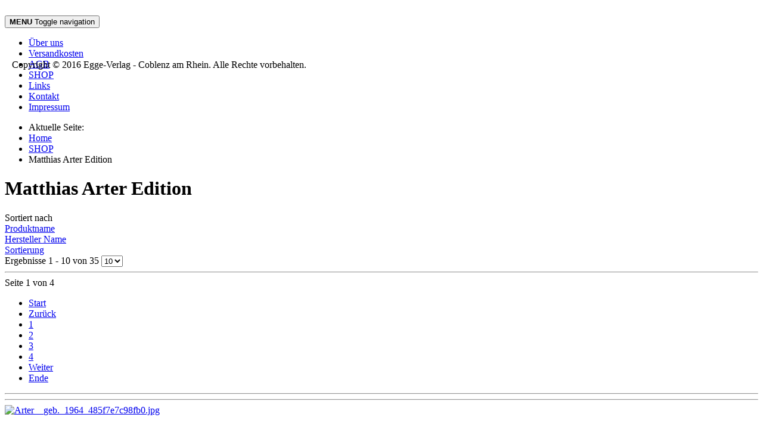

--- FILE ---
content_type: text/html; charset=utf-8
request_url: https://www.egge-verlag.de/index.php?option=com_virtuemart&view=category&virtuemart_category_id=13&keyword=&Itemid=33&orderby=product_name
body_size: 10005
content:
<!DOCTYPE html>
<html lang="de-de" dir="ltr" >
  <head>
    <meta charset="utf-8">
    <meta http-equiv="X-UA-Compatible" content="IE=edge">
    <meta name="viewport" content="width=device-width, initial-scale=1.0, maximum-scale=1.0, user-scalable=no">
    <meta name="title" content="Matthias Arter Edition" />
	<meta name="description" content="Matthias Arter Edition. Read more" />
	<title>Matthias Arter Edition</title>
	<link href="https://www.egge-verlag.de/index.php?option=com_virtuemart&view=category&virtuemart_category_id=13&Itemid=33" rel="canonical" />
	<link href="/templates/horme_3/favicon.ico" rel="shortcut icon" type="image/vnd.microsoft.icon" />
	<link href="/templates/horme_3/css/vm-ltr-common.css?vmver=a79562ce" rel="stylesheet" type="text/css" />
	<link href="/templates/horme_3/css/vm-ltr-site.css?vmver=a79562ce" rel="stylesheet" type="text/css" />
	<link href="/templates/horme_3/css/vm-ltr-reviews.css?vmver=a79562ce" rel="stylesheet" type="text/css" />
	<link href="/components/com_virtuemart/assets/css/facebox.css?vmver=a79562ce" rel="stylesheet" type="text/css" />
	<link href="/plugins/system/jce/css/content.css?aa754b1f19c7df490be4b958cf085e7c" rel="stylesheet" type="text/css" />
	<link href="/templates/horme_3/css/horme.bootstrap.min.css" rel="stylesheet" type="text/css" />
	<link href="/templates/horme_3/css/template.css" rel="stylesheet" type="text/css" />
	<link href="/templates/horme_3/css/style.css" rel="stylesheet" type="text/css" />
	<link href="/templates/horme_3/css/override.css" rel="stylesheet" type="text/css" />
	<script src="/media/jui/js/jquery.min.js?250d7aa4a5f1d8bb035b3aa5c87bd786" type="text/javascript"></script>
	<script src="/media/jui/js/jquery-noconflict.js?250d7aa4a5f1d8bb035b3aa5c87bd786" type="text/javascript"></script>
	<script src="/media/jui/js/jquery-migrate.min.js?250d7aa4a5f1d8bb035b3aa5c87bd786" type="text/javascript"></script>
	<script src="/templates/horme_3/js/jui/bootstrap.min.js?250d7aa4a5f1d8bb035b3aa5c87bd786" type="text/javascript"></script>
	<script src="//ajax.googleapis.com/ajax/libs/jqueryui/1.9.2/jquery-ui.min.js?vmver=1.9.2" type="text/javascript"></script>
	<script src="/components/com_virtuemart/assets/js/jquery.ui.autocomplete.html.js" type="text/javascript"></script>
	<script src="/components/com_virtuemart/assets/js/jquery.noconflict.js" async="async" type="text/javascript"></script>
	<script src="/components/com_virtuemart/assets/js/vmsite.js?vmver=a79562ce" type="text/javascript"></script>
	<script src="/components/com_virtuemart/assets/js/facebox.js?vmver=a79562ce" type="text/javascript"></script>
	<script src="/components/com_virtuemart/assets/js/vmprices.js?vmver=a79562ce" type="text/javascript"></script>
	<script src="/components/com_virtuemart/assets/js/dynupdate.js?vmver=a79562ce" type="text/javascript"></script>
	<script type="text/javascript">
jQuery(function($){ initTooltips(); $("body").on("subform-row-add", initTooltips); function initTooltips (event, container) { container = container || document;$(container).find(".hasTooltip").tooltip({"html": true,"container": "body"});} });//<![CDATA[ 
if (typeof Virtuemart === "undefined"){
	var Virtuemart = {};}
var vmSiteurl = 'https://www.egge-verlag.de/' ;
Virtuemart.vmSiteurl = vmSiteurl;
var vmLang = '&lang=de-DE';
Virtuemart.vmLang = vmLang; 
var vmLangTag = 'de-DE';
Virtuemart.vmLangTag = vmLangTag;
var Itemid = '&Itemid=33';
Virtuemart.addtocart_popup = "1" ; 
var vmCartError = Virtuemart.vmCartError = "Beim Aktualisieren Ihres Warenkorbes ist ein Fehler aufgetreten.";
var vmCartText = '%2$s x %1$s wurde Ihrem Warenkorb hinzugefügt.' ;
usefancy = false; //]]>

	</script>


    
    
    
    
    		

    <!-- HTML5 Shim and Respond.js IE8 support of HTML5 elements and media queries -->
    <!--[if lt IE 9]>
      <script src="https://oss.maxcdn.com/libs/html5shiv/3.7.0/html5shiv.js"></script>
      <script src="https://oss.maxcdn.com/libs/respond.js/1.4.2/respond.min.js"></script>
    <![endif]-->

      </head>

  <body id="body" class=" nothome com_virtuemart fds_category" >

      <!--[if lte IE 8]>
        <h1 class="ie7">Egge-Verlag - Coblenz am Rhein</h1>
        <p class="browsehappy">You are using an <strong>outdated</strong> browser.<br> Please <a href="http://browsehappy.com/">upgrade your browser</a> to improve your experience.</p>
        <style type="text/css">
          .container, .container-fluid {display: none;}
        </style>
      <![endif]-->

      <!-- Toolbar Section -->
                  
            <!-- Header Section -->
      <header id="fds-header">
        <div class="container ">
          <div class="row">

            <!--<div class="col-sm-4 fds-logo" data-mh="header">
              <a href="/">
                               </a>
            </div>-->

            <div class="col-sm-4 search" data-mh="header">
                          </div>

            
          </div>
        </div>
      </header>
      
    
                   
      <!-- Slider Section -->
                  <div id="fds-slider" >
        <div class="container">
          <div class="row">
            <div class="col-md-12">
              

<div class="custom"  >
	<img src="/images/Logo_Egge_Verlag.jpg" alt="" /></div>

            </div>
          </div>
        </div>
      </div>
                
    
      <!-- Main menu -->
            <nav class="navbar navbar-default">
        <div class="container">
          <!-- Brand and toggle get grouped for better mobile display -->
          <div class="navbar-header pull-right">
            <button type="button" class="navbar-toggle" id="offcanvas-toggle" title="MENU">
              <b>MENU</b>
              <span class="sr-only">Toggle navigation</span>
              <span class="glyphicon glyphicon-menu-hamburger"></span>
            </button>
          </div>

          <!-- Collect the nav links, forms, and other content for toggling -->
          <div class="visible-md visible-lg" id="fds-navbar">
            <ul class="nav navbar-nav">
<li class="item-2"><a href="/index.php?option=com_content&amp;view=featured&amp;Itemid=2" >Über uns</a></li><li class="item-3"><a href="/index.php?option=com_content&amp;view=article&amp;id=2&amp;Itemid=3" >Versandkosten</a></li><li class="item-4"><a href="/index.php?option=com_content&amp;view=article&amp;id=1&amp;Itemid=4" >AGB</a></li><li class="item-33 current active"><a href="/index.php?option=com_virtuemart&amp;view=virtuemart&amp;Itemid=33" >SHOP</a></li><li class="item-9"><a href="/index.php?option=com_content&amp;view=article&amp;id=4&amp;Itemid=9" >Links</a></li><li class="item-10"><a href="/index.php?option=com_content&amp;view=article&amp;id=5&amp;Itemid=10" >Kontakt</a></li><li class="item-11"><a href="/index.php?option=com_content&amp;view=article&amp;id=6&amp;Itemid=11" >Impressum</a></li></ul>
          </div><!-- /.navbar-collapse -->
        </div><!-- /.container-fluid -->
      </nav>
      
                  <div class="container">
        <div class="row">
          <div class="col-md-12">
            <div aria-label="Breadcrumbs" role="navigation">
	<ul itemscope itemtype="https://schema.org/BreadcrumbList" class="breadcrumb">
					<li>
				Aktuelle Seite: &#160;
			</li>
		
						<li itemprop="itemListElement" itemscope itemtype="https://schema.org/ListItem">
											<a itemprop="item" href="/index.php?option=com_content&amp;view=featured&amp;Itemid=2" class="pathway"><span itemprop="name">Home</span></a>
					
											<span class="divider">
							<img src="/media/system/images/arrow.png" alt="" />						</span>
										<meta itemprop="position" content="1">
				</li>
							<li itemprop="itemListElement" itemscope itemtype="https://schema.org/ListItem">
											<a itemprop="item" href="/index.php?option=com_virtuemart&amp;view=virtuemart&amp;Itemid=33" class="pathway"><span itemprop="name">SHOP</span></a>
					
											<span class="divider">
							<img src="/media/system/images/arrow.png" alt="" />						</span>
										<meta itemprop="position" content="2">
				</li>
							<li itemprop="itemListElement" itemscope itemtype="https://schema.org/ListItem" class="active">
					<span itemprop="name">
						Matthias Arter Edition					</span>
					<meta itemprop="position" content="3">
				</li>
				</ul>
</div>

          </div>
        </div>
      </div>
            
     

      <!-- Top-a Section -->
                  
      <!-- Top-b Section -->
                  
                  
      <!-- Component & Sidebars Section -->
      <div id="fds-main" class="margin-top">
        <div class="container">
          <div class="row">

            <div class="main-wrapper
						col-md-9 col-md-push-3">

                                          
              <main class="row">
                <div class="col-md-12">
                  <div id="system-message-container">
	</div>

                  <div class="category-view">
	<h1 class="page-header">Matthias Arter Edition</h1>
		<div class="browse-view">
	
	  	<div class="orderby-displaynumber text-center">
		<div class="vm-order-list small row">
	    <div class="orderby-product col-sm-6">
				<div class="well well-sm">
				<div class="orderlistcontainer"><div class="title">Sortiert nach</div><div class="activeOrder"><a title=" " href="/index.php?option=com_virtuemart&view=category&virtuemart_category_id=13&keyword=&Itemid=33&orderby=product_name&dir=DESC">Produktname  </a></div><div class="orderlist"><div><a title="Hersteller Name" href="/index.php?option=com_virtuemart&view=category&virtuemart_category_id=13&keyword=&Itemid=33&orderby=mf_name">Hersteller Name</a></div><div><a title="Sortierung" href="/index.php?option=com_virtuemart&view=category&virtuemart_category_id=13&keyword=&Itemid=33&orderby=ordering">Sortierung</a></div></div></div>				</div>
	    </div>
      	  	<div class="display-number col-sm-6 form-inline">
			  <div class="well well-sm">
	        <span class="display-number-results">
Ergebnisse 1 - 10 von 35</span>
	        <select id="limit" name="limit" class="inputbox" size="1" onchange="window.top.location.href=this.options[this.selectedIndex].value">
	<option value="/index.php?option=com_virtuemart&amp;view=category&amp;virtuemart_category_id=13&amp;keyword=&amp;Itemid=33&amp;orderby=product_name&amp;limit=5">5</option>
	<option value="/index.php?option=com_virtuemart&amp;view=category&amp;virtuemart_category_id=13&amp;keyword=&amp;Itemid=33&amp;orderby=product_name&amp;limit=10" selected="selected">10</option>
	<option value="/index.php?option=com_virtuemart&amp;view=category&amp;virtuemart_category_id=13&amp;keyword=&amp;Itemid=33&amp;orderby=product_name&amp;limit=20">20</option>
	<option value="/index.php?option=com_virtuemart&amp;view=category&amp;virtuemart_category_id=13&amp;keyword=&amp;Itemid=33&amp;orderby=product_name&amp;limit=50">50</option>
</select>
				</div>
	    </div>
	  </div>
	  <hr>
			  <div class="row">
	    <div class="vm-page-counter col-sm-3 small text-muted">Seite 1 von 4</div>
	  	<div class="vm-pagination vm-pagination-top col-sm-9">
	  		<div class="text-center"><ul class="pagination pagination-sm clearfix"><li class="disabled"><a href="#">Start</a></li><li class="disabled"><a href="#">Zurück</a></li><li class="disabled"><a href="#">1</a></li><li><a title="2" href="/index.php?option=com_virtuemart&amp;view=category&amp;virtuemart_category_id=13&amp;Itemid=33&amp;orderby=product_name&amp;limitstart=10">2</a></li><li><a title="3" href="/index.php?option=com_virtuemart&amp;view=category&amp;virtuemart_category_id=13&amp;Itemid=33&amp;orderby=product_name&amp;limitstart=20">3</a></li><li><a title="4" href="/index.php?option=com_virtuemart&amp;view=category&amp;virtuemart_category_id=13&amp;Itemid=33&amp;orderby=product_name&amp;limitstart=30">4</a></li><li><a title="Weiter" href="/index.php?option=com_virtuemart&amp;view=category&amp;virtuemart_category_id=13&amp;Itemid=33&amp;orderby=product_name&amp;limitstart=10">Weiter</a></li><li><a title="Ende" href="/index.php?option=com_virtuemart&amp;view=category&amp;virtuemart_category_id=13&amp;Itemid=33&amp;orderby=product_name&amp;limitstart=30">Ende</a></li></ul></div>	  	</div>
	  </div>
		<hr>
			</div> <!-- end of orderby-displaynumber -->
  
			<div class="vm-row">
					<div class="product vm-col vm-col-1 col-md-12 product-horizon">
				<div class="thumbnail row">
		      <div class="col-md-3" data-mh="list">
		  			<div class="vm-product-rating-container row">
		  						<div class="ratingbox dummy col-md-8 col-xs-8">
      <div class="hasTooltip" title="Noch nicht bewertet">
        <span class="glyphicon glyphicon-star-empty"></span>
        <span class="glyphicon glyphicon-star-empty"></span>
        <span class="glyphicon glyphicon-star-empty"></span>
        <span class="glyphicon glyphicon-star-empty"></span>
        <span class="glyphicon glyphicon-star-empty"></span>
      </div>
    </div>
			  			</div>

		        <hr class="product-horizon-hr">

		  			<div class="vm-product-media-container" style="min-height: 90px">
		    			<a title="Arter, M. (* 1964)" href="/index.php?option=com_virtuemart&amp;view=productdetails&amp;virtuemart_product_id=14&amp;virtuemart_category_id=13&amp;Itemid=33">
		    				<img  class="browseProductImage"  loading="lazy"  src="/images/stories/virtuemart/product/resized/Arter__geb._1964_485f7e7c98fb0_90x90.jpg"  alt="Arter__geb._1964_485f7e7c98fb0.jpg"  />		    			</a>
		  			</div>
		      </div>
		      <div class="col-md-6" data-mh="list">
		        <h4 class="vm-product-title page-header product-name"><a href="/index.php?option=com_virtuemart&amp;view=productdetails&amp;virtuemart_product_id=14&amp;virtuemart_category_id=13&amp;Itemid=33" >Arter, M. (* 1964)</a></h4>
		        		        <p class="product_s_desc text-muted small" data-mh="sdesc-0">
		          "another beautiful day" für Percussions, Violoncello, ...		        </p>
		        		  			<div class="vm-details-button small">
		  				<a href="/index.php?option=com_virtuemart&amp;view=productdetails&amp;virtuemart_product_id=14&amp;virtuemart_category_id=13&amp;Itemid=33" title="Arter, M. (* 1964)" class="product-details margin-top-15">Details &hellip;</a>		  			</div>
		      </div>
		      <div class="col-md-3" data-mh="list">
		  			<div class="vm3pr- small vm-price-wrapper">
						<div class="product-price" id="productPrice14">
	<div class="vm-basic-prices clearfix"><div class="PricesalesPrice vm-display vm-price-value"><span class="vm-price-desc">Brutto-Verkaufspreis: </span><span class="PricesalesPrice">29,50 €</span></div></div><div class="PricebasePrice vm-display vm-price-value"><span class="vm-price-desc">Grundpreis: </span><span class="PricebasePrice">27,57 €</span></div><div class="PricetaxAmount vm-display vm-price-value"><span class="vm-price-desc">MwSt.-Betrag: </span><span class="PricetaxAmount">1,93 €</span></div></div>		  			</div>
		  			<div class="small product-horizon-addtocart">
		          
	<div class="addtocart-area">
		<form method="post" class="product js-recalculate" action="/index.php?option=com_virtuemart&view=virtuemart&Itemid=33">
		<div class="product-fields-wrapper">
						</div>
      
	<div class="addtocart-bar text-center" data-mh="addtocart">
								<!-- <label for="quantity14" class="quantity_box">Menge: </label> -->
        <div class="quantity-controls js-recalculate input-group margin-top-15">
          <span class="input-group-btn">
  				  <button type="button" class="quantity-controls quantity-minus btn btn-default">
              <span class="glyphicon glyphicon-minus"></span>
            </button>
          </span>
          <!--<span class="quantity-box">-->
  				<input type="text" class="quantity-input js-recalculate text-center form-control" name="quantity[]"
						data-errStr="Sie können dieses Produkt nur in Vielfachen von %s Stück kaufen!"
						value="1" init="1" step="1"  />
  			  <!--</span>-->
          <span class="input-group-btn">
  				  <button type="button" class="quantity-controls quantity-plus btn btn-default">
              <span class="glyphicon glyphicon-plus"></span>
            </button>
          </span>
          <input type="hidden" name="virtuemart_product_id[]" value="14"/>
			  </div>
			<div class="addtocart-button margin-top-15">
				<input type="submit" name="addtocart" class="addtocart-button btn btn-primary btn-block" value="In den Warenkorb" title="In den Warenkorb" />				</div> 			<input type="hidden" name="virtuemart_product_id[]" value="14"/>
			<noscript><input type="hidden" name="task" value="add"/></noscript> 
	</div>			<input type="hidden" name="option" value="com_virtuemart"/>
			<input type="hidden" name="view" value="cart"/>
			<input type="hidden" name="virtuemart_product_id[]" value="14"/>
			<input type="hidden" name="pname" value="Arter, M. (* 1964)"/>
			<input type="hidden" name="pid" value="14"/>

			<input type="hidden" name="Itemid" value="33"/>		</form>

	</div>

		  			</div>
		      </div>
				</div>
			</div>

			  </div>
			<div class="horizontal-separator"></div>
				<div class="vm-row">
					<div class="product vm-col vm-col-1 col-md-12 product-horizon">
				<div class="thumbnail row">
		      <div class="col-md-3" data-mh="list">
		  			<div class="vm-product-rating-container row">
		  						<div class="ratingbox dummy col-md-8 col-xs-8">
      <div class="hasTooltip" title="Noch nicht bewertet">
        <span class="glyphicon glyphicon-star-empty"></span>
        <span class="glyphicon glyphicon-star-empty"></span>
        <span class="glyphicon glyphicon-star-empty"></span>
        <span class="glyphicon glyphicon-star-empty"></span>
        <span class="glyphicon glyphicon-star-empty"></span>
      </div>
    </div>
			  			</div>

		        <hr class="product-horizon-hr">

		  			<div class="vm-product-media-container" style="min-height: 90px">
		    			<a title="Arter, M. (*1964)" href="/index.php?option=com_virtuemart&amp;view=productdetails&amp;virtuemart_product_id=10&amp;virtuemart_category_id=13&amp;Itemid=33">
		    				<img  class="browseProductImage"  loading="lazy"  src="/images/stories/virtuemart/product/resized/Arter__M.__geb.__485b767317036_90x90.jpg"  alt="Arter__M.__geb.__485b767317036.jpg"  />		    			</a>
		  			</div>
		      </div>
		      <div class="col-md-6" data-mh="list">
		        <h4 class="vm-product-title page-header product-name"><a href="/index.php?option=com_virtuemart&amp;view=productdetails&amp;virtuemart_product_id=10&amp;virtuemart_category_id=13&amp;Itemid=33" >Arter, M. (*1964)</a></h4>
		        		        <p class="product_s_desc text-muted small" data-mh="sdesc-0">
		          Voice für Horn solo		        </p>
		        		  			<div class="vm-details-button small">
		  				<a href="/index.php?option=com_virtuemart&amp;view=productdetails&amp;virtuemart_product_id=10&amp;virtuemart_category_id=13&amp;Itemid=33" title="Arter, M. (*1964)" class="product-details margin-top-15">Details &hellip;</a>		  			</div>
		      </div>
		      <div class="col-md-3" data-mh="list">
		  			<div class="vm3pr- small vm-price-wrapper">
						<div class="product-price" id="productPrice10">
	<div class="vm-basic-prices clearfix"><div class="PricesalesPrice vm-display vm-price-value"><span class="vm-price-desc">Brutto-Verkaufspreis: </span><span class="PricesalesPrice">8,90 €</span></div></div><div class="PricebasePrice vm-display vm-price-value"><span class="vm-price-desc">Grundpreis: </span><span class="PricebasePrice">8,32 €</span></div><div class="PricetaxAmount vm-display vm-price-value"><span class="vm-price-desc">MwSt.-Betrag: </span><span class="PricetaxAmount">0,58 €</span></div></div>		  			</div>
		  			<div class="small product-horizon-addtocart">
		          
	<div class="addtocart-area">
		<form method="post" class="product js-recalculate" action="/index.php?option=com_virtuemart&view=virtuemart&Itemid=33">
		<div class="product-fields-wrapper">
						</div>
      
	<div class="addtocart-bar text-center" data-mh="addtocart">
								<!-- <label for="quantity10" class="quantity_box">Menge: </label> -->
        <div class="quantity-controls js-recalculate input-group margin-top-15">
          <span class="input-group-btn">
  				  <button type="button" class="quantity-controls quantity-minus btn btn-default">
              <span class="glyphicon glyphicon-minus"></span>
            </button>
          </span>
          <!--<span class="quantity-box">-->
  				<input type="text" class="quantity-input js-recalculate text-center form-control" name="quantity[]"
						data-errStr="Sie können dieses Produkt nur in Vielfachen von %s Stück kaufen!"
						value="1" init="1" step="1"  />
  			  <!--</span>-->
          <span class="input-group-btn">
  				  <button type="button" class="quantity-controls quantity-plus btn btn-default">
              <span class="glyphicon glyphicon-plus"></span>
            </button>
          </span>
          <input type="hidden" name="virtuemart_product_id[]" value="10"/>
			  </div>
			<div class="addtocart-button margin-top-15">
				<input type="submit" name="addtocart" class="addtocart-button btn btn-primary btn-block" value="In den Warenkorb" title="In den Warenkorb" />				</div> 			<input type="hidden" name="virtuemart_product_id[]" value="10"/>
			<noscript><input type="hidden" name="task" value="add"/></noscript> 
	</div>			<input type="hidden" name="option" value="com_virtuemart"/>
			<input type="hidden" name="view" value="cart"/>
			<input type="hidden" name="virtuemart_product_id[]" value="10"/>
			<input type="hidden" name="pname" value="Arter, M. (*1964)"/>
			<input type="hidden" name="pid" value="10"/>

			<input type="hidden" name="Itemid" value="33"/>		</form>

	</div>

		  			</div>
		      </div>
				</div>
			</div>

			  </div>
			<div class="horizontal-separator"></div>
				<div class="vm-row">
					<div class="product vm-col vm-col-1 col-md-12 product-horizon">
				<div class="thumbnail row">
		      <div class="col-md-3" data-mh="list">
		  			<div class="vm-product-rating-container row">
		  						<div class="ratingbox dummy col-md-8 col-xs-8">
      <div class="hasTooltip" title="Noch nicht bewertet">
        <span class="glyphicon glyphicon-star-empty"></span>
        <span class="glyphicon glyphicon-star-empty"></span>
        <span class="glyphicon glyphicon-star-empty"></span>
        <span class="glyphicon glyphicon-star-empty"></span>
        <span class="glyphicon glyphicon-star-empty"></span>
      </div>
    </div>
			  			</div>

		        <hr class="product-horizon-hr">

		  			<div class="vm-product-media-container" style="min-height: 90px">
		    			<a title="Arter, M. (*1964)" href="/index.php?option=com_virtuemart&amp;view=productdetails&amp;virtuemart_product_id=11&amp;virtuemart_category_id=13&amp;Itemid=33">
		    				<img  class="browseProductImage"  loading="lazy"  src="/images/stories/virtuemart/product/resized/Arter__M.__geb.__485b7768671a8_90x90.jpg"  alt="Arter__M.__geb.__485b7768671a8.jpg"  />		    			</a>
		  			</div>
		      </div>
		      <div class="col-md-6" data-mh="list">
		        <h4 class="vm-product-title page-header product-name"><a href="/index.php?option=com_virtuemart&amp;view=productdetails&amp;virtuemart_product_id=11&amp;virtuemart_category_id=13&amp;Itemid=33" >Arter, M. (*1964)</a></h4>
		        		        <p class="product_s_desc text-muted small" data-mh="sdesc-0">
		          Solo 1993 für Altblockflöte in G		        </p>
		        		  			<div class="vm-details-button small">
		  				<a href="/index.php?option=com_virtuemart&amp;view=productdetails&amp;virtuemart_product_id=11&amp;virtuemart_category_id=13&amp;Itemid=33" title="Arter, M. (*1964)" class="product-details margin-top-15">Details &hellip;</a>		  			</div>
		      </div>
		      <div class="col-md-3" data-mh="list">
		  			<div class="vm3pr- small vm-price-wrapper">
						<div class="product-price" id="productPrice11">
	<div class="vm-basic-prices clearfix"><div class="PricesalesPrice vm-display vm-price-value"><span class="vm-price-desc">Brutto-Verkaufspreis: </span><span class="PricesalesPrice">9,50 €</span></div></div><div class="PricebasePrice vm-display vm-price-value"><span class="vm-price-desc">Grundpreis: </span><span class="PricebasePrice">8,88 €</span></div><div class="PricetaxAmount vm-display vm-price-value"><span class="vm-price-desc">MwSt.-Betrag: </span><span class="PricetaxAmount">0,62 €</span></div></div>		  			</div>
		  			<div class="small product-horizon-addtocart">
		          
	<div class="addtocart-area">
		<form method="post" class="product js-recalculate" action="/index.php?option=com_virtuemart&view=virtuemart&Itemid=33">
		<div class="product-fields-wrapper">
						</div>
      
	<div class="addtocart-bar text-center" data-mh="addtocart">
								<!-- <label for="quantity11" class="quantity_box">Menge: </label> -->
        <div class="quantity-controls js-recalculate input-group margin-top-15">
          <span class="input-group-btn">
  				  <button type="button" class="quantity-controls quantity-minus btn btn-default">
              <span class="glyphicon glyphicon-minus"></span>
            </button>
          </span>
          <!--<span class="quantity-box">-->
  				<input type="text" class="quantity-input js-recalculate text-center form-control" name="quantity[]"
						data-errStr="Sie können dieses Produkt nur in Vielfachen von %s Stück kaufen!"
						value="1" init="1" step="1"  />
  			  <!--</span>-->
          <span class="input-group-btn">
  				  <button type="button" class="quantity-controls quantity-plus btn btn-default">
              <span class="glyphicon glyphicon-plus"></span>
            </button>
          </span>
          <input type="hidden" name="virtuemart_product_id[]" value="11"/>
			  </div>
			<div class="addtocart-button margin-top-15">
				<input type="submit" name="addtocart" class="addtocart-button btn btn-primary btn-block" value="In den Warenkorb" title="In den Warenkorb" />				</div> 			<input type="hidden" name="virtuemart_product_id[]" value="11"/>
			<noscript><input type="hidden" name="task" value="add"/></noscript> 
	</div>			<input type="hidden" name="option" value="com_virtuemart"/>
			<input type="hidden" name="view" value="cart"/>
			<input type="hidden" name="virtuemart_product_id[]" value="11"/>
			<input type="hidden" name="pname" value="Arter, M. (*1964)"/>
			<input type="hidden" name="pid" value="11"/>

			<input type="hidden" name="Itemid" value="33"/>		</form>

	</div>

		  			</div>
		      </div>
				</div>
			</div>

			  </div>
			<div class="horizontal-separator"></div>
				<div class="vm-row">
					<div class="product vm-col vm-col-1 col-md-12 product-horizon">
				<div class="thumbnail row">
		      <div class="col-md-3" data-mh="list">
		  			<div class="vm-product-rating-container row">
		  						<div class="ratingbox dummy col-md-8 col-xs-8">
      <div class="hasTooltip" title="Noch nicht bewertet">
        <span class="glyphicon glyphicon-star-empty"></span>
        <span class="glyphicon glyphicon-star-empty"></span>
        <span class="glyphicon glyphicon-star-empty"></span>
        <span class="glyphicon glyphicon-star-empty"></span>
        <span class="glyphicon glyphicon-star-empty"></span>
      </div>
    </div>
			  			</div>

		        <hr class="product-horizon-hr">

		  			<div class="vm-product-media-container" style="min-height: 90px">
		    			<a title="Arter, M. (*1964)" href="/index.php?option=com_virtuemart&amp;view=productdetails&amp;virtuemart_product_id=15&amp;virtuemart_category_id=13&amp;Itemid=33">
		    				<img  class="browseProductImage"  loading="lazy"  src="/images/stories/virtuemart/product/resized/Arter__geb._1964_485f7f0c5fb68_90x90.jpg"  alt="Arter__geb._1964_485f7f0c5fb68.jpg"  />		    			</a>
		  			</div>
		      </div>
		      <div class="col-md-6" data-mh="list">
		        <h4 class="vm-product-title page-header product-name"><a href="/index.php?option=com_virtuemart&amp;view=productdetails&amp;virtuemart_product_id=15&amp;virtuemart_category_id=13&amp;Itemid=33" >Arter, M. (*1964)</a></h4>
		        		        <p class="product_s_desc text-muted small" data-mh="sdesc-0">
		          Chinesisches Fragment N-¦1 - Kanon für 4 Frauenstimmen ...		        </p>
		        		  			<div class="vm-details-button small">
		  				<a href="/index.php?option=com_virtuemart&amp;view=productdetails&amp;virtuemart_product_id=15&amp;virtuemart_category_id=13&amp;Itemid=33" title="Arter, M. (*1964)" class="product-details margin-top-15">Details &hellip;</a>		  			</div>
		      </div>
		      <div class="col-md-3" data-mh="list">
		  			<div class="vm3pr- small vm-price-wrapper">
						<div class="product-price" id="productPrice15">
	<div class="vm-basic-prices clearfix"><div class="PricesalesPrice vm-display vm-price-value"><span class="vm-price-desc">Brutto-Verkaufspreis: </span><span class="PricesalesPrice">15,50 €</span></div></div><div class="PricebasePrice vm-display vm-price-value"><span class="vm-price-desc">Grundpreis: </span><span class="PricebasePrice">14,49 €</span></div><div class="PricetaxAmount vm-display vm-price-value"><span class="vm-price-desc">MwSt.-Betrag: </span><span class="PricetaxAmount">1,01 €</span></div></div>		  			</div>
		  			<div class="small product-horizon-addtocart">
		          
	<div class="addtocart-area">
		<form method="post" class="product js-recalculate" action="/index.php?option=com_virtuemart&view=virtuemart&Itemid=33">
		<div class="product-fields-wrapper">
						</div>
      
	<div class="addtocart-bar text-center" data-mh="addtocart">
								<!-- <label for="quantity15" class="quantity_box">Menge: </label> -->
        <div class="quantity-controls js-recalculate input-group margin-top-15">
          <span class="input-group-btn">
  				  <button type="button" class="quantity-controls quantity-minus btn btn-default">
              <span class="glyphicon glyphicon-minus"></span>
            </button>
          </span>
          <!--<span class="quantity-box">-->
  				<input type="text" class="quantity-input js-recalculate text-center form-control" name="quantity[]"
						data-errStr="Sie können dieses Produkt nur in Vielfachen von %s Stück kaufen!"
						value="1" init="1" step="1"  />
  			  <!--</span>-->
          <span class="input-group-btn">
  				  <button type="button" class="quantity-controls quantity-plus btn btn-default">
              <span class="glyphicon glyphicon-plus"></span>
            </button>
          </span>
          <input type="hidden" name="virtuemart_product_id[]" value="15"/>
			  </div>
			<div class="addtocart-button margin-top-15">
				<input type="submit" name="addtocart" class="addtocart-button btn btn-primary btn-block" value="In den Warenkorb" title="In den Warenkorb" />				</div> 			<input type="hidden" name="virtuemart_product_id[]" value="15"/>
			<noscript><input type="hidden" name="task" value="add"/></noscript> 
	</div>			<input type="hidden" name="option" value="com_virtuemart"/>
			<input type="hidden" name="view" value="cart"/>
			<input type="hidden" name="virtuemart_product_id[]" value="15"/>
			<input type="hidden" name="pname" value="Arter, M. (*1964)"/>
			<input type="hidden" name="pid" value="15"/>

			<input type="hidden" name="Itemid" value="33"/>		</form>

	</div>

		  			</div>
		      </div>
				</div>
			</div>

			  </div>
			<div class="horizontal-separator"></div>
				<div class="vm-row">
					<div class="product vm-col vm-col-1 col-md-12 product-horizon">
				<div class="thumbnail row">
		      <div class="col-md-3" data-mh="list">
		  			<div class="vm-product-rating-container row">
		  						<div class="ratingbox dummy col-md-8 col-xs-8">
      <div class="hasTooltip" title="Noch nicht bewertet">
        <span class="glyphicon glyphicon-star-empty"></span>
        <span class="glyphicon glyphicon-star-empty"></span>
        <span class="glyphicon glyphicon-star-empty"></span>
        <span class="glyphicon glyphicon-star-empty"></span>
        <span class="glyphicon glyphicon-star-empty"></span>
      </div>
    </div>
			  			</div>

		        <hr class="product-horizon-hr">

		  			<div class="vm-product-media-container" style="min-height: 90px">
		    			<a title="Bach, J. S. (1685 - 1750)" href="/index.php?option=com_virtuemart&amp;view=productdetails&amp;virtuemart_product_id=30&amp;virtuemart_category_id=13&amp;Itemid=33">
		    				<img  class="browseProductImage"  loading="lazy"  src="/images/stories/virtuemart/product/resized/Bach__J._S.__168_4915ac3224133_90x90.jpg"  alt="Bach__J._S.__168_4915ac3224133.jpg"  />		    			</a>
		  			</div>
		      </div>
		      <div class="col-md-6" data-mh="list">
		        <h4 class="vm-product-title page-header product-name"><a href="/index.php?option=com_virtuemart&amp;view=productdetails&amp;virtuemart_product_id=30&amp;virtuemart_category_id=13&amp;Itemid=33" >Bach, J. S. (1685 - 1750)</a></h4>
		        		        <p class="product_s_desc text-muted small" data-mh="sdesc-0">
		          Suite Nr. 5 (nach der Suite für Violoncello, BWV 1011) für ...		        </p>
		        		  			<div class="vm-details-button small">
		  				<a href="/index.php?option=com_virtuemart&amp;view=productdetails&amp;virtuemart_product_id=30&amp;virtuemart_category_id=13&amp;Itemid=33" title="Bach, J. S. (1685 - 1750)" class="product-details margin-top-15">Details &hellip;</a>		  			</div>
		      </div>
		      <div class="col-md-3" data-mh="list">
		  			<div class="vm3pr- small vm-price-wrapper">
						<div class="product-price" id="productPrice30">
	<div class="vm-basic-prices clearfix"><div class="PricesalesPrice vm-display vm-price-value"><span class="vm-price-desc">Brutto-Verkaufspreis: </span><span class="PricesalesPrice">15,60 €</span></div></div><div class="PricebasePrice vm-display vm-price-value"><span class="vm-price-desc">Grundpreis: </span><span class="PricebasePrice">14,58 €</span></div><div class="PricetaxAmount vm-display vm-price-value"><span class="vm-price-desc">MwSt.-Betrag: </span><span class="PricetaxAmount">1,02 €</span></div></div>		  			</div>
		  			<div class="small product-horizon-addtocart">
		          
	<div class="addtocart-area">
		<form method="post" class="product js-recalculate" action="/index.php?option=com_virtuemart&view=virtuemart&Itemid=33">
		<div class="product-fields-wrapper">
						</div>
      
	<div class="addtocart-bar text-center" data-mh="addtocart">
								<!-- <label for="quantity30" class="quantity_box">Menge: </label> -->
        <div class="quantity-controls js-recalculate input-group margin-top-15">
          <span class="input-group-btn">
  				  <button type="button" class="quantity-controls quantity-minus btn btn-default">
              <span class="glyphicon glyphicon-minus"></span>
            </button>
          </span>
          <!--<span class="quantity-box">-->
  				<input type="text" class="quantity-input js-recalculate text-center form-control" name="quantity[]"
						data-errStr="Sie können dieses Produkt nur in Vielfachen von %s Stück kaufen!"
						value="1" init="1" step="1"  />
  			  <!--</span>-->
          <span class="input-group-btn">
  				  <button type="button" class="quantity-controls quantity-plus btn btn-default">
              <span class="glyphicon glyphicon-plus"></span>
            </button>
          </span>
          <input type="hidden" name="virtuemart_product_id[]" value="30"/>
			  </div>
			<div class="addtocart-button margin-top-15">
				<input type="submit" name="addtocart" class="addtocart-button btn btn-primary btn-block" value="In den Warenkorb" title="In den Warenkorb" />				</div> 			<input type="hidden" name="virtuemart_product_id[]" value="30"/>
			<noscript><input type="hidden" name="task" value="add"/></noscript> 
	</div>			<input type="hidden" name="option" value="com_virtuemart"/>
			<input type="hidden" name="view" value="cart"/>
			<input type="hidden" name="virtuemart_product_id[]" value="30"/>
			<input type="hidden" name="pname" value="Bach, J. S. (1685 - 1750)"/>
			<input type="hidden" name="pid" value="30"/>

			<input type="hidden" name="Itemid" value="33"/>		</form>

	</div>

		  			</div>
		      </div>
				</div>
			</div>

			  </div>
			<div class="horizontal-separator"></div>
				<div class="vm-row">
					<div class="product vm-col vm-col-1 col-md-12 product-horizon">
				<div class="thumbnail row">
		      <div class="col-md-3" data-mh="list">
		  			<div class="vm-product-rating-container row">
		  						<div class="ratingbox dummy col-md-8 col-xs-8">
      <div class="hasTooltip" title="Noch nicht bewertet">
        <span class="glyphicon glyphicon-star-empty"></span>
        <span class="glyphicon glyphicon-star-empty"></span>
        <span class="glyphicon glyphicon-star-empty"></span>
        <span class="glyphicon glyphicon-star-empty"></span>
        <span class="glyphicon glyphicon-star-empty"></span>
      </div>
    </div>
			  			</div>

		        <hr class="product-horizon-hr">

		  			<div class="vm-product-media-container" style="min-height: 90px">
		    			<a title="Bach, J. S. (1685 - 1750)" href="/index.php?option=com_virtuemart&amp;view=productdetails&amp;virtuemart_product_id=31&amp;virtuemart_category_id=13&amp;Itemid=33">
		    				<img  class="browseProductImage"  loading="lazy"  src="/images/stories/virtuemart/product/resized/Bach__J._S.__168_4915acd5c77ed_90x90.jpg"  alt="Bach__J._S.__168_4915acd5c77ed.jpg"  />		    			</a>
		  			</div>
		      </div>
		      <div class="col-md-6" data-mh="list">
		        <h4 class="vm-product-title page-header product-name"><a href="/index.php?option=com_virtuemart&amp;view=productdetails&amp;virtuemart_product_id=31&amp;virtuemart_category_id=13&amp;Itemid=33" >Bach, J. S. (1685 - 1750)</a></h4>
		        		        <p class="product_s_desc text-muted small" data-mh="sdesc-0">
		          Ricercar a 6 aus "Musikalischen Opfer" (BWV 1079) für ...		        </p>
		        		  			<div class="vm-details-button small">
		  				<a href="/index.php?option=com_virtuemart&amp;view=productdetails&amp;virtuemart_product_id=31&amp;virtuemart_category_id=13&amp;Itemid=33" title="Bach, J. S. (1685 - 1750)" class="product-details margin-top-15">Details &hellip;</a>		  			</div>
		      </div>
		      <div class="col-md-3" data-mh="list">
		  			<div class="vm3pr- small vm-price-wrapper">
						<div class="product-price" id="productPrice31">
	<div class="vm-basic-prices clearfix"><div class="PricesalesPrice vm-display vm-price-value"><span class="vm-price-desc">Brutto-Verkaufspreis: </span><span class="PricesalesPrice">18,90 €</span></div></div><div class="PricebasePrice vm-display vm-price-value"><span class="vm-price-desc">Grundpreis: </span><span class="PricebasePrice">17,66 €</span></div><div class="PricetaxAmount vm-display vm-price-value"><span class="vm-price-desc">MwSt.-Betrag: </span><span class="PricetaxAmount">1,24 €</span></div></div>		  			</div>
		  			<div class="small product-horizon-addtocart">
		          
	<div class="addtocart-area">
		<form method="post" class="product js-recalculate" action="/index.php?option=com_virtuemart&view=virtuemart&Itemid=33">
		<div class="product-fields-wrapper">
						</div>
      
	<div class="addtocart-bar text-center" data-mh="addtocart">
								<!-- <label for="quantity31" class="quantity_box">Menge: </label> -->
        <div class="quantity-controls js-recalculate input-group margin-top-15">
          <span class="input-group-btn">
  				  <button type="button" class="quantity-controls quantity-minus btn btn-default">
              <span class="glyphicon glyphicon-minus"></span>
            </button>
          </span>
          <!--<span class="quantity-box">-->
  				<input type="text" class="quantity-input js-recalculate text-center form-control" name="quantity[]"
						data-errStr="Sie können dieses Produkt nur in Vielfachen von %s Stück kaufen!"
						value="1" init="1" step="1"  />
  			  <!--</span>-->
          <span class="input-group-btn">
  				  <button type="button" class="quantity-controls quantity-plus btn btn-default">
              <span class="glyphicon glyphicon-plus"></span>
            </button>
          </span>
          <input type="hidden" name="virtuemart_product_id[]" value="31"/>
			  </div>
			<div class="addtocart-button margin-top-15">
				<input type="submit" name="addtocart" class="addtocart-button btn btn-primary btn-block" value="In den Warenkorb" title="In den Warenkorb" />				</div> 			<input type="hidden" name="virtuemart_product_id[]" value="31"/>
			<noscript><input type="hidden" name="task" value="add"/></noscript> 
	</div>			<input type="hidden" name="option" value="com_virtuemart"/>
			<input type="hidden" name="view" value="cart"/>
			<input type="hidden" name="virtuemart_product_id[]" value="31"/>
			<input type="hidden" name="pname" value="Bach, J. S. (1685 - 1750)"/>
			<input type="hidden" name="pid" value="31"/>

			<input type="hidden" name="Itemid" value="33"/>		</form>

	</div>

		  			</div>
		      </div>
				</div>
			</div>

			  </div>
			<div class="horizontal-separator"></div>
				<div class="vm-row">
					<div class="product vm-col vm-col-1 col-md-12 product-horizon">
				<div class="thumbnail row">
		      <div class="col-md-3" data-mh="list">
		  			<div class="vm-product-rating-container row">
		  						<div class="ratingbox dummy col-md-8 col-xs-8">
      <div class="hasTooltip" title="Noch nicht bewertet">
        <span class="glyphicon glyphicon-star-empty"></span>
        <span class="glyphicon glyphicon-star-empty"></span>
        <span class="glyphicon glyphicon-star-empty"></span>
        <span class="glyphicon glyphicon-star-empty"></span>
        <span class="glyphicon glyphicon-star-empty"></span>
      </div>
    </div>
			  			</div>

		        <hr class="product-horizon-hr">

		  			<div class="vm-product-media-container" style="min-height: 90px">
		    			<a title="Bach, J. S. (1685 - 1750)" href="/index.php?option=com_virtuemart&amp;view=productdetails&amp;virtuemart_product_id=650&amp;virtuemart_category_id=13&amp;Itemid=33">
		    				<img  class="browseProductImage"  loading="lazy"  src="/images/stories/virtuemart/product/resized/pour le shop Bach Schafe können sicher weiden_90x90.jpg"  alt="pour le shop Bach Schafe können sicher weiden"  />		    			</a>
		  			</div>
		      </div>
		      <div class="col-md-6" data-mh="list">
		        <h4 class="vm-product-title page-header product-name"><a href="/index.php?option=com_virtuemart&amp;view=productdetails&amp;virtuemart_product_id=650&amp;virtuemart_category_id=13&amp;Itemid=33" >Bach, J. S. (1685 - 1750)</a></h4>
		        		        <p class="product_s_desc text-muted small" data-mh="sdesc-0">
		          "Schafe können sicher weiden"
Arie aus der Kantate 208		        </p>
		        		  			<div class="vm-details-button small">
		  				<a href="/index.php?option=com_virtuemart&amp;view=productdetails&amp;virtuemart_product_id=650&amp;virtuemart_category_id=13&amp;Itemid=33" title="Bach, J. S. (1685 - 1750)" class="product-details margin-top-15">Details &hellip;</a>		  			</div>
		      </div>
		      <div class="col-md-3" data-mh="list">
		  			<div class="vm3pr- small vm-price-wrapper">
						<div class="product-price" id="productPrice650">
	<div class="vm-basic-prices clearfix"><div class="PricesalesPrice vm-display vm-price-value"><span class="vm-price-desc">Brutto-Verkaufspreis: </span><span class="PricesalesPrice">15,00 €</span></div></div><div class="PricebasePrice vm-display vm-price-value"><span class="vm-price-desc">Grundpreis: </span><span class="PricebasePrice">14,02 €</span></div><div class="PricetaxAmount vm-display vm-price-value"><span class="vm-price-desc">MwSt.-Betrag: </span><span class="PricetaxAmount">0,98 €</span></div></div>		  			</div>
		  			<div class="small product-horizon-addtocart">
		          
	<div class="addtocart-area">
		<form method="post" class="product js-recalculate" action="/index.php?option=com_virtuemart&view=virtuemart&Itemid=33">
		<div class="product-fields-wrapper">
						</div>
      
	<div class="addtocart-bar text-center" data-mh="addtocart">
								<!-- <label for="quantity650" class="quantity_box">Menge: </label> -->
        <div class="quantity-controls js-recalculate input-group margin-top-15">
          <span class="input-group-btn">
  				  <button type="button" class="quantity-controls quantity-minus btn btn-default">
              <span class="glyphicon glyphicon-minus"></span>
            </button>
          </span>
          <!--<span class="quantity-box">-->
  				<input type="text" class="quantity-input js-recalculate text-center form-control" name="quantity[]"
						data-errStr="Sie können dieses Produkt nur in Vielfachen von %s Stück kaufen!"
						value="1" init="1" step="1"  />
  			  <!--</span>-->
          <span class="input-group-btn">
  				  <button type="button" class="quantity-controls quantity-plus btn btn-default">
              <span class="glyphicon glyphicon-plus"></span>
            </button>
          </span>
          <input type="hidden" name="virtuemart_product_id[]" value="650"/>
			  </div>
			<div class="addtocart-button margin-top-15">
				<input type="submit" name="addtocart" class="addtocart-button btn btn-primary btn-block" value="In den Warenkorb" title="In den Warenkorb" />				</div> 			<input type="hidden" name="virtuemart_product_id[]" value="650"/>
			<noscript><input type="hidden" name="task" value="add"/></noscript> 
	</div>			<input type="hidden" name="option" value="com_virtuemart"/>
			<input type="hidden" name="view" value="cart"/>
			<input type="hidden" name="virtuemart_product_id[]" value="650"/>
			<input type="hidden" name="pname" value="Bach, J. S. (1685 - 1750)"/>
			<input type="hidden" name="pid" value="650"/>

			<input type="hidden" name="Itemid" value="33"/>		</form>

	</div>

		  			</div>
		      </div>
				</div>
			</div>

			  </div>
			<div class="horizontal-separator"></div>
				<div class="vm-row">
					<div class="product vm-col vm-col-1 col-md-12 product-horizon">
				<div class="thumbnail row">
		      <div class="col-md-3" data-mh="list">
		  			<div class="vm-product-rating-container row">
		  						<div class="ratingbox dummy col-md-8 col-xs-8">
      <div class="hasTooltip" title="Noch nicht bewertet">
        <span class="glyphicon glyphicon-star-empty"></span>
        <span class="glyphicon glyphicon-star-empty"></span>
        <span class="glyphicon glyphicon-star-empty"></span>
        <span class="glyphicon glyphicon-star-empty"></span>
        <span class="glyphicon glyphicon-star-empty"></span>
      </div>
    </div>
			  			</div>

		        <hr class="product-horizon-hr">

		  			<div class="vm-product-media-container" style="min-height: 90px">
		    			<a title="Bach, J.S. (1685 - 1750)" href="/index.php?option=com_virtuemart&amp;view=productdetails&amp;virtuemart_product_id=96&amp;virtuemart_category_id=13&amp;Itemid=33">
		    				<img  class="browseProductImage"  loading="lazy"  src="/images/stories/virtuemart/product/resized/Bach__J.S.__1685_49172a7c92578_90x90.jpg"  alt="Bach__J.S.__1685_49172a7c92578.jpg"  />		    			</a>
		  			</div>
		      </div>
		      <div class="col-md-6" data-mh="list">
		        <h4 class="vm-product-title page-header product-name"><a href="/index.php?option=com_virtuemart&amp;view=productdetails&amp;virtuemart_product_id=96&amp;virtuemart_category_id=13&amp;Itemid=33" >Bach, J.S. (1685 - 1750)</a></h4>
		        		        <p class="product_s_desc text-muted small" data-mh="sdesc-0">
		          Sonata BWV 1028 für Englischhorn & Klavier		        </p>
		        		  			<div class="vm-details-button small">
		  				<a href="/index.php?option=com_virtuemart&amp;view=productdetails&amp;virtuemart_product_id=96&amp;virtuemart_category_id=13&amp;Itemid=33" title="Bach, J.S. (1685 - 1750)" class="product-details margin-top-15">Details &hellip;</a>		  			</div>
		      </div>
		      <div class="col-md-3" data-mh="list">
		  			<div class="vm3pr- small vm-price-wrapper">
						<div class="product-price" id="productPrice96">
	<div class="vm-basic-prices clearfix"><div class="PricesalesPrice vm-display vm-price-value"><span class="vm-price-desc">Brutto-Verkaufspreis: </span><span class="PricesalesPrice">16,00 €</span></div></div><div class="PricebasePrice vm-display vm-price-value"><span class="vm-price-desc">Grundpreis: </span><span class="PricebasePrice">14,95 €</span></div><div class="PricetaxAmount vm-display vm-price-value"><span class="vm-price-desc">MwSt.-Betrag: </span><span class="PricetaxAmount">1,05 €</span></div></div>		  			</div>
		  			<div class="small product-horizon-addtocart">
		          
	<div class="addtocart-area">
		<form method="post" class="product js-recalculate" action="/index.php?option=com_virtuemart&view=virtuemart&Itemid=33">
		<div class="product-fields-wrapper">
						</div>
      
	<div class="addtocart-bar text-center" data-mh="addtocart">
								<!-- <label for="quantity96" class="quantity_box">Menge: </label> -->
        <div class="quantity-controls js-recalculate input-group margin-top-15">
          <span class="input-group-btn">
  				  <button type="button" class="quantity-controls quantity-minus btn btn-default">
              <span class="glyphicon glyphicon-minus"></span>
            </button>
          </span>
          <!--<span class="quantity-box">-->
  				<input type="text" class="quantity-input js-recalculate text-center form-control" name="quantity[]"
						data-errStr="Sie können dieses Produkt nur in Vielfachen von %s Stück kaufen!"
						value="1" init="1" step="1"  />
  			  <!--</span>-->
          <span class="input-group-btn">
  				  <button type="button" class="quantity-controls quantity-plus btn btn-default">
              <span class="glyphicon glyphicon-plus"></span>
            </button>
          </span>
          <input type="hidden" name="virtuemart_product_id[]" value="96"/>
			  </div>
			<div class="addtocart-button margin-top-15">
				<input type="submit" name="addtocart" class="addtocart-button btn btn-primary btn-block" value="In den Warenkorb" title="In den Warenkorb" />				</div> 			<input type="hidden" name="virtuemart_product_id[]" value="96"/>
			<noscript><input type="hidden" name="task" value="add"/></noscript> 
	</div>			<input type="hidden" name="option" value="com_virtuemart"/>
			<input type="hidden" name="view" value="cart"/>
			<input type="hidden" name="virtuemart_product_id[]" value="96"/>
			<input type="hidden" name="pname" value="Bach, J.S. (1685 - 1750)"/>
			<input type="hidden" name="pid" value="96"/>

			<input type="hidden" name="Itemid" value="33"/>		</form>

	</div>

		  			</div>
		      </div>
				</div>
			</div>

			  </div>
			<div class="horizontal-separator"></div>
				<div class="vm-row">
					<div class="product vm-col vm-col-1 col-md-12 product-horizon">
				<div class="thumbnail row">
		      <div class="col-md-3" data-mh="list">
		  			<div class="vm-product-rating-container row">
		  						<div class="ratingbox dummy col-md-8 col-xs-8">
      <div class="hasTooltip" title="Noch nicht bewertet">
        <span class="glyphicon glyphicon-star-empty"></span>
        <span class="glyphicon glyphicon-star-empty"></span>
        <span class="glyphicon glyphicon-star-empty"></span>
        <span class="glyphicon glyphicon-star-empty"></span>
        <span class="glyphicon glyphicon-star-empty"></span>
      </div>
    </div>
			  			</div>

		        <hr class="product-horizon-hr">

		  			<div class="vm-product-media-container" style="min-height: 90px">
		    			<a title="Baldwine, J. (1560 - 1615)" href="/index.php?option=com_virtuemart&amp;view=productdetails&amp;virtuemart_product_id=16&amp;virtuemart_category_id=13&amp;Itemid=33">
		    				<img  class="browseProductImage"  loading="lazy"  src="/images/stories/virtuemart/product/resized/Baldwine__J.__15_485f844b0ac2b_90x90.jpg"  alt="Baldwine__J.__15_485f844b0ac2b.jpg"  />		    			</a>
		  			</div>
		      </div>
		      <div class="col-md-6" data-mh="list">
		        <h4 class="vm-product-title page-header product-name"><a href="/index.php?option=com_virtuemart&amp;view=productdetails&amp;virtuemart_product_id=16&amp;virtuemart_category_id=13&amp;Itemid=33" >Baldwine, J. (1560 - 1615)</a></h4>
		        		        <p class="product_s_desc text-muted small" data-mh="sdesc-0">
		          A Duo für Oboe & Englischhorn		        </p>
		        		  			<div class="vm-details-button small">
		  				<a href="/index.php?option=com_virtuemart&amp;view=productdetails&amp;virtuemart_product_id=16&amp;virtuemart_category_id=13&amp;Itemid=33" title="Baldwine, J. (1560 - 1615)" class="product-details margin-top-15">Details &hellip;</a>		  			</div>
		      </div>
		      <div class="col-md-3" data-mh="list">
		  			<div class="vm3pr- small vm-price-wrapper">
						<div class="product-price" id="productPrice16">
	<div class="vm-basic-prices clearfix"><div class="PricesalesPrice vm-nodisplay"><span class="vm-price-desc">Brutto-Verkaufspreis: </span><span class="PricesalesPrice"></span></div></div><div class="PricebasePrice vm-display vm-price-value"><span class="vm-price-desc">Grundpreis: </span><span class="PricebasePrice">11,68 €</span></div><div class="PricetaxAmount vm-nodisplay"><span class="vm-price-desc">MwSt.-Betrag: </span><span class="PricetaxAmount"></span></div></div>		  			</div>
		  			<div class="small product-horizon-addtocart">
		          
	<div class="addtocart-area">
		<form method="post" class="product js-recalculate" action="/index.php?option=com_virtuemart&view=virtuemart&Itemid=33">
		<div class="product-fields-wrapper">
						</div>
      
	<div class="addtocart-bar text-center" data-mh="addtocart">
								<!-- <label for="quantity16" class="quantity_box">Menge: </label> -->
        <div class="quantity-controls js-recalculate input-group margin-top-15">
          <span class="input-group-btn">
  				  <button type="button" class="quantity-controls quantity-minus btn btn-default">
              <span class="glyphicon glyphicon-minus"></span>
            </button>
          </span>
          <!--<span class="quantity-box">-->
  				<input type="text" class="quantity-input js-recalculate text-center form-control" name="quantity[]"
						data-errStr="Sie können dieses Produkt nur in Vielfachen von %s Stück kaufen!"
						value="1" init="1" step="1"  />
  			  <!--</span>-->
          <span class="input-group-btn">
  				  <button type="button" class="quantity-controls quantity-plus btn btn-default">
              <span class="glyphicon glyphicon-plus"></span>
            </button>
          </span>
          <input type="hidden" name="virtuemart_product_id[]" value="16"/>
			  </div>
			<div class="addtocart-button margin-top-15">
				<input type="submit" name="addtocart" class="addtocart-button btn btn-primary btn-block" value="In den Warenkorb" title="In den Warenkorb" />				</div> 			<input type="hidden" name="virtuemart_product_id[]" value="16"/>
			<noscript><input type="hidden" name="task" value="add"/></noscript> 
	</div>			<input type="hidden" name="option" value="com_virtuemart"/>
			<input type="hidden" name="view" value="cart"/>
			<input type="hidden" name="virtuemart_product_id[]" value="16"/>
			<input type="hidden" name="pname" value="Baldwine, J. (1560 - 1615)"/>
			<input type="hidden" name="pid" value="16"/>

			<input type="hidden" name="Itemid" value="33"/>		</form>

	</div>

		  			</div>
		      </div>
				</div>
			</div>

			  </div>
			<div class="horizontal-separator"></div>
				<div class="vm-row">
					<div class="product vm-col vm-col-1 col-md-12 product-horizon">
				<div class="thumbnail row">
		      <div class="col-md-3" data-mh="list">
		  			<div class="vm-product-rating-container row">
		  						<div class="ratingbox dummy col-md-8 col-xs-8">
      <div class="hasTooltip" title="Noch nicht bewertet">
        <span class="glyphicon glyphicon-star-empty"></span>
        <span class="glyphicon glyphicon-star-empty"></span>
        <span class="glyphicon glyphicon-star-empty"></span>
        <span class="glyphicon glyphicon-star-empty"></span>
        <span class="glyphicon glyphicon-star-empty"></span>
      </div>
    </div>
			  			</div>

		        <hr class="product-horizon-hr">

		  			<div class="vm-product-media-container" style="min-height: 90px">
		    			<a title="Couperin, F. (1668-1733)" href="/index.php?option=com_virtuemart&amp;view=productdetails&amp;virtuemart_product_id=211&amp;virtuemart_category_id=13&amp;Itemid=33">
		    				<img  class="browseProductImage"  loading="lazy"  src="/images/stories/virtuemart/product/resized/Couperin__F.__16_4ace070e9f815_90x90.jpg"  alt="Couperin__F.__16_4ace070e9f815.jpg"  />		    			</a>
		  			</div>
		      </div>
		      <div class="col-md-6" data-mh="list">
		        <h4 class="vm-product-title page-header product-name"><a href="/index.php?option=com_virtuemart&amp;view=productdetails&amp;virtuemart_product_id=211&amp;virtuemart_category_id=13&amp;Itemid=33" >Couperin, F. (1668-1733)</a></h4>
		        		        <p class="product_s_desc text-muted small" data-mh="sdesc-0">
		          13e Concert pour 2 instrumens à L'Unisson		        </p>
		        		  			<div class="vm-details-button small">
		  				<a href="/index.php?option=com_virtuemart&amp;view=productdetails&amp;virtuemart_product_id=211&amp;virtuemart_category_id=13&amp;Itemid=33" title="Couperin, F. (1668-1733)" class="product-details margin-top-15">Details &hellip;</a>		  			</div>
		      </div>
		      <div class="col-md-3" data-mh="list">
		  			<div class="vm3pr- small vm-price-wrapper">
						<div class="product-price" id="productPrice211">
	<div class="vm-basic-prices clearfix"><div class="PricesalesPrice vm-display vm-price-value"><span class="vm-price-desc">Brutto-Verkaufspreis: </span><span class="PricesalesPrice">11,99 €</span></div></div><div class="PricebasePrice vm-display vm-price-value"><span class="vm-price-desc">Grundpreis: </span><span class="PricebasePrice">11,21 €</span></div><div class="PricetaxAmount vm-display vm-price-value"><span class="vm-price-desc">MwSt.-Betrag: </span><span class="PricetaxAmount">0,78 €</span></div></div>		  			</div>
		  			<div class="small product-horizon-addtocart">
		          
	<div class="addtocart-area">
		<form method="post" class="product js-recalculate" action="/index.php?option=com_virtuemart&view=virtuemart&Itemid=33">
		<div class="product-fields-wrapper">
						</div>
      
	<div class="addtocart-bar text-center" data-mh="addtocart">
								<!-- <label for="quantity211" class="quantity_box">Menge: </label> -->
        <div class="quantity-controls js-recalculate input-group margin-top-15">
          <span class="input-group-btn">
  				  <button type="button" class="quantity-controls quantity-minus btn btn-default">
              <span class="glyphicon glyphicon-minus"></span>
            </button>
          </span>
          <!--<span class="quantity-box">-->
  				<input type="text" class="quantity-input js-recalculate text-center form-control" name="quantity[]"
						data-errStr="Sie können dieses Produkt nur in Vielfachen von %s Stück kaufen!"
						value="1" init="1" step="1"  />
  			  <!--</span>-->
          <span class="input-group-btn">
  				  <button type="button" class="quantity-controls quantity-plus btn btn-default">
              <span class="glyphicon glyphicon-plus"></span>
            </button>
          </span>
          <input type="hidden" name="virtuemart_product_id[]" value="211"/>
			  </div>
			<div class="addtocart-button margin-top-15">
				<input type="submit" name="addtocart" class="addtocart-button btn btn-primary btn-block" value="In den Warenkorb" title="In den Warenkorb" />				</div> 			<input type="hidden" name="virtuemart_product_id[]" value="211"/>
			<noscript><input type="hidden" name="task" value="add"/></noscript> 
	</div>			<input type="hidden" name="option" value="com_virtuemart"/>
			<input type="hidden" name="view" value="cart"/>
			<input type="hidden" name="virtuemart_product_id[]" value="211"/>
			<input type="hidden" name="pname" value="Couperin, F. (1668-1733)"/>
			<input type="hidden" name="pid" value="211"/>

			<input type="hidden" name="Itemid" value="33"/>		</form>

	</div>

		  			</div>
		      </div>
				</div>
			</div>

			  </div>
	
    <hr>
	<div class="vm-pagination vm-pagination-bottom text-center row">
		<div class="vm-page-counter col-sm-3 small text-muted">Seite 1 von 4</div>
		<div class="col-sm-9 text-right">
	  <div class="text-center"><ul class="pagination pagination-sm clearfix"><li class="disabled"><a href="#">Start</a></li><li class="disabled"><a href="#">Zurück</a></li><li class="disabled"><a href="#">1</a></li><li><a title="2" href="/index.php?option=com_virtuemart&amp;view=category&amp;virtuemart_category_id=13&amp;Itemid=33&amp;orderby=product_name&amp;limitstart=10">2</a></li><li><a title="3" href="/index.php?option=com_virtuemart&amp;view=category&amp;virtuemart_category_id=13&amp;Itemid=33&amp;orderby=product_name&amp;limitstart=20">3</a></li><li><a title="4" href="/index.php?option=com_virtuemart&amp;view=category&amp;virtuemart_category_id=13&amp;Itemid=33&amp;orderby=product_name&amp;limitstart=30">4</a></li><li><a title="Weiter" href="/index.php?option=com_virtuemart&amp;view=category&amp;virtuemart_category_id=13&amp;Itemid=33&amp;orderby=product_name&amp;limitstart=10">Weiter</a></li><li><a title="Ende" href="/index.php?option=com_virtuemart&amp;view=category&amp;virtuemart_category_id=13&amp;Itemid=33&amp;orderby=product_name&amp;limitstart=30">Ende</a></li></ul></div>		</div>
	</div>
  <hr>
  
		</div>

</div>

<!-- end browse-view -->
<script>
// Create the buttons sorting layout. See vm-ltr-site.css also
jQuery('div.orderlist').addClass('collapse');
jQuery('div.activeOrder').click(function(){
	jQuery(this).siblings('div.orderlist').collapse('toggle');
});

jQuery('.activeOrder a, .orderby-manufacturer div.activeOrder').addClass('btn btn-xs btn-primary');
jQuery('.activeOrder a').click(function(e){
	e.preventDefault();
});
jQuery('.orderby-product div.activeOrder').after('<div class="sorting"><a id="sorting" class="btn btn-info btn-xs"></a></div>');

var sorthref = jQuery('.activeOrder a').attr('href');
jQuery('#sorting').attr('href', sorthref);
jQuery('.orderlist a').addClass('btn btn-xs btn-default btn-block');
jQuery('.display-number select').addClass('input-sm');
</script><script   id="ready.vmprices-js" type="text/javascript" >//<![CDATA[ 
jQuery(document).ready(function($) {

		Virtuemart.product($("form.product"));
}); //]]>
</script><script   id="updDynamicListeners-js" type="text/javascript" >//<![CDATA[ 
jQuery(document).ready(function() { // GALT: Start listening for dynamic content update.
	// If template is aware of dynamic update and provided a variable let's
	// set-up the event listeners.
	//if (Virtuemart.container)
		Virtuemart.updateDynamicUpdateListeners();

}); //]]>
</script><script   id="popups-js" type="text/javascript" >//<![CDATA[ 
jQuery(document).ready(function($) {
		
    		$('a.ask-a-question, a.printModal, a.recommened-to-friend, a.manuModal').click(function(event){
		      event.preventDefault();
		      $.facebox({
		        ajax: $(this).attr('href'),
		        rev: 'iframe|550|550'
		        });
		      });
    		
	}); //]]>
</script>
                </div>
              </main>

                                          
            </div> <!-- Main wrapper end -->

		                                <aside class="col-md-3 sidebar-a
						col-md-pull-9">
              		<div class="moduletable ">
          <div class="border">
					<h3>Shop</h3>
					<ul class="accordion nav nav-pills nav-stacked">
<li class="item-5"><a href="/index.php?option=com_users&amp;view=login&amp;Itemid=5" >Mein Konto</a></li><li class="item-7"><a href="/index.php?option=com_virtuemart&amp;view=cart&amp;Itemid=7" >Warenkorb</a></li><li class="item-8"><a href="/index.php?option=com_users&amp;view=login&amp;Itemid=8" >Anmelden</a></li><li class="item-13"><span class="separator ">--------------------------------------</span>
</li><li class="item-14"><a href="/index.php?option=com_virtuemart&amp;view=category&amp;virtuemart_category_id=1&amp;virtuemart_manufacturer_id=0&amp;Itemid=14" >Neuerscheinungen</a></li><li class="item-15"><a href="/index.php?option=com_virtuemart&amp;view=category&amp;virtuemart_category_id=2&amp;virtuemart_manufacturer_id=0&amp;Itemid=15" >Sololiteratur</a></li><li class="item-16"><a href="/index.php?option=com_virtuemart&amp;view=category&amp;virtuemart_category_id=3&amp;virtuemart_manufacturer_id=0&amp;Itemid=16" >Werke für 2 Instrumente</a></li><li class="item-17"><a href="/index.php?option=com_virtuemart&amp;view=category&amp;virtuemart_category_id=4&amp;virtuemart_manufacturer_id=0&amp;Itemid=17" >Werke für 3 Instrumente</a></li><li class="item-18"><a href="/index.php?option=com_virtuemart&amp;view=category&amp;virtuemart_category_id=5&amp;virtuemart_manufacturer_id=0&amp;Itemid=18" >Werke für 4 Instrumente</a></li><li class="item-19"><a href="/index.php?option=com_virtuemart&amp;view=category&amp;virtuemart_category_id=6&amp;virtuemart_manufacturer_id=0&amp;Itemid=19" >Werke für 5 Instrumente</a></li><li class="item-20"><a href="/index.php?option=com_virtuemart&amp;view=category&amp;virtuemart_category_id=114&amp;virtuemart_manufacturer_id=0&amp;Itemid=20" >Werke für 6 Instrumente</a></li><li class="item-21"><a href="/index.php?option=com_virtuemart&amp;view=category&amp;virtuemart_category_id=8&amp;virtuemart_manufacturer_id=0&amp;Itemid=21" >Werke für 7 Instrumente</a></li><li class="item-22"><a href="/index.php?option=com_virtuemart&amp;view=category&amp;virtuemart_category_id=9&amp;virtuemart_manufacturer_id=0&amp;Itemid=22" >Werke für 8 Instrumente</a></li><li class="item-23"><a href="/index.php?option=com_virtuemart&amp;view=category&amp;virtuemart_category_id=10&amp;virtuemart_manufacturer_id=0&amp;Itemid=23" >9 und mehr Instrumente</a></li><li class="item-32"><a href="/index.php?option=com_virtuemart&amp;view=category&amp;virtuemart_category_id=65&amp;virtuemart_manufacturer_id=0&amp;Itemid=32" >Bande de hautbois</a></li><li class="item-31"><a href="/index.php?option=com_virtuemart&amp;view=category&amp;virtuemart_category_id=35&amp;virtuemart_manufacturer_id=0&amp;Itemid=31" >Orchesterwerke</a></li><li class="item-25"><a href="/index.php?option=com_virtuemart&amp;view=category&amp;virtuemart_category_id=12&amp;virtuemart_manufacturer_id=0&amp;Itemid=25" >Solokonzerte</a></li><li class="item-24"><a href="/index.php?option=com_virtuemart&amp;view=category&amp;virtuemart_category_id=11&amp;virtuemart_manufacturer_id=0&amp;Itemid=24" >Bücher</a></li><li class="item-27"><a href="/index.php?option=com_virtuemart&amp;view=category&amp;virtuemart_category_id=14&amp;virtuemart_manufacturer_id=0&amp;Itemid=27" >Tonträger</a></li><li class="item-26"><a href="/index.php?option=com_virtuemart&amp;view=category&amp;virtuemart_category_id=13&amp;virtuemart_manufacturer_id=0&amp;Itemid=26" >Matthias Arter Edition</a></li><li class="item-164"><a href="/index.php?option=com_virtuemart&amp;view=category&amp;virtuemart_category_id=79&amp;virtuemart_manufacturer_id=0&amp;Itemid=164" >Collection Alex Van Beveren</a></li><li class="item-244"><a href="/index.php?option=com_virtuemart&amp;view=category&amp;virtuemart_category_id=170&amp;virtuemart_manufacturer_id=0&amp;Itemid=244" >Collection Michel Hanon</a></li><li class="item-254"><a href="/index.php?option=com_virtuemart&amp;view=category&amp;virtuemart_category_id=175&amp;virtuemart_manufacturer_id=0&amp;Itemid=254" >Collection Astria</a></li><li class="item-166"><a href="/index.php?option=com_virtuemart&amp;view=category&amp;virtuemart_category_id=80&amp;virtuemart_manufacturer_id=0&amp;Itemid=166" >Trielen Edition</a></li><li class="item-365"><a href="/index.php?option=com_virtuemart&amp;view=category&amp;virtuemart_category_id=191&amp;virtuemart_manufacturer_id=0&amp;Itemid=365" >Thierry Saunier</a></li></ul>          </div>
		</div>
	
            </aside>
            						
			                  						
          </div> <!-- Row end -->
        </div> <!-- Container end -->
      </div> <!-- Component & Sidebars Section End -->

      <!-- Bootom-a Section -->
                  
      <!-- Bootom-b Section -->
                  
                  <div id="fds-bottom-c" class="margin-top">
        <div class="container ">
          <div class="row bottom-c">
            		<div class="col-md-12 moduletable " data-mh="bottom-c">
          <div class="border">
					

<div class="custom"  >
	<img src="/images/Footer.png" alt="Footer" /><br />
<span style="top:100px; left:20px; position: absolute;">Copyright &copy; 2016 Egge-Verlag - Coblenz am Rhein. Alle Rechte vorbehalten.</span></div>
          </div>
        </div>
	
 
          </div>
        </div>
      </div>
            
      <!-- Footer Section -->
                  
      
      
      

      <!-- To Top Anchor -->
      <a id="totop-scroller" class="btn btn-default" href="#page">
        <span class="glyphicon glyphicon-arrow-up"></span>
      </a>

    <!-- Offcanvas -->
    <div id="offcanvas" class="navbar-inverse hidden-lg">
      <span class="glyphicon glyphicon-remove"></span>
      <div class="off-canvas-wrapper">
        <ul class="nav navbar-nav">
<li class="item-2"><a href="/index.php?option=com_content&amp;view=featured&amp;Itemid=2" >Über uns</a></li><li class="item-3"><a href="/index.php?option=com_content&amp;view=article&amp;id=2&amp;Itemid=3" >Versandkosten</a></li><li class="item-4"><a href="/index.php?option=com_content&amp;view=article&amp;id=1&amp;Itemid=4" >AGB</a></li><li class="item-33 current active"><a href="/index.php?option=com_virtuemart&amp;view=virtuemart&amp;Itemid=33" >SHOP</a></li><li class="item-9"><a href="/index.php?option=com_content&amp;view=article&amp;id=4&amp;Itemid=9" >Links</a></li><li class="item-10"><a href="/index.php?option=com_content&amp;view=article&amp;id=5&amp;Itemid=10" >Kontakt</a></li><li class="item-11"><a href="/index.php?option=com_content&amp;view=article&amp;id=6&amp;Itemid=11" >Impressum</a></li></ul>
      </div>
    </div>
    <script>
      jQuery('nav #offcanvas-toggle').click(function(){
        jQuery('body').addClass('noscroll').animate({right: '-280px'}, 400, "linear");
        jQuery('#offcanvas').fadeIn()
        .find('span.glyphicon-remove').show('slow')
        .end()
        .find('div.off-canvas-wrapper').animate({left: '0'}, 400, "linear");
      });

      jQuery('#offcanvas').click(function(){
        jQuery('#offcanvas > span').hide();
        jQuery('div.off-canvas-wrapper').animate({left: '-280px'}, 400, "linear");
        jQuery('body').removeClass('noscroll').animate({right: '0'}, 400, "linear");
        jQuery(this).fadeOut(600);
      });

      jQuery('#offcanvas ul.navbar-nav').click(function(e){
        e.stopPropagation();
      });
    </script>

    <!-- Javascript -->

    <script>
      jQuery('button, a.button, input.button, input.details-button, input.highlight-button').addClass('btn');
      jQuery('input[type="text"], input[type="password"], input[type="email"], select, textarea').addClass('form-control');
    </script>
    <script src="/templates/horme_3/js/jquery.matchHeight-min.js" defer="defer"></script>
    <script src="/templates/horme_3/js/template.js" defer="defer"></script>

  </body>
</html>